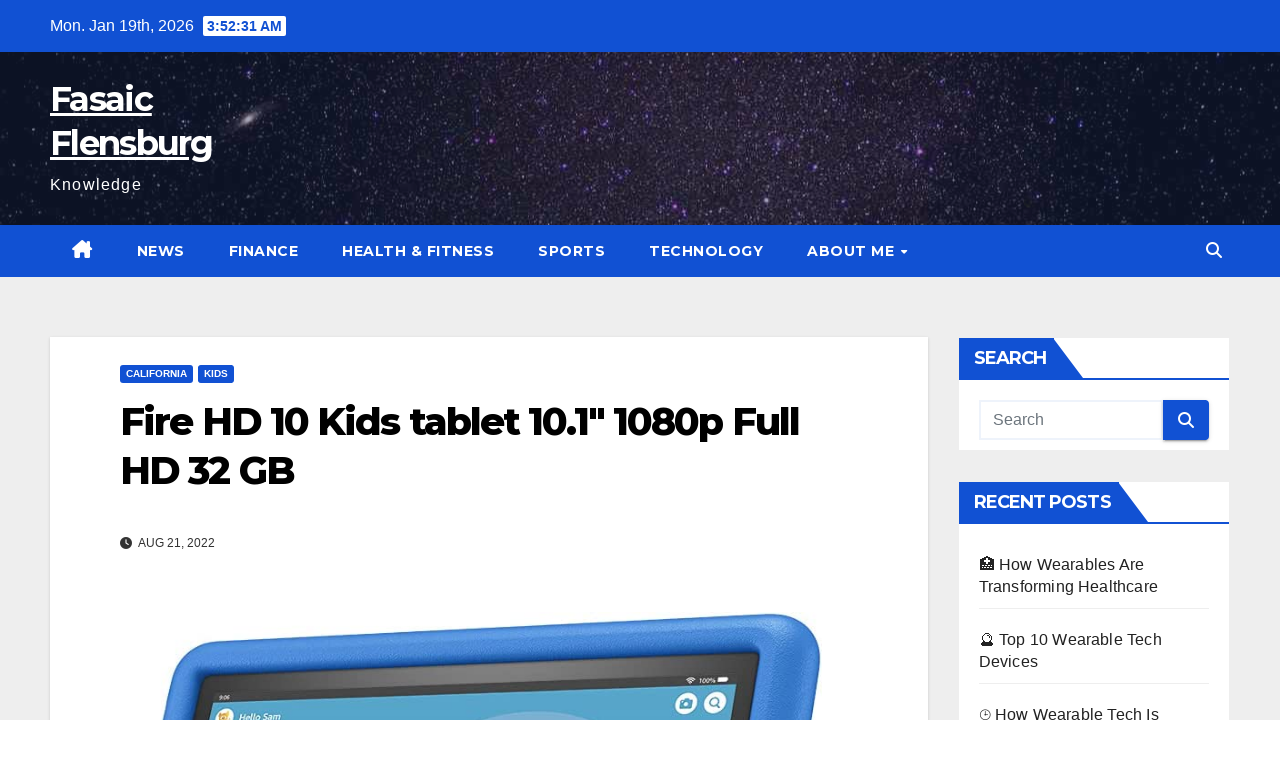

--- FILE ---
content_type: text/html; charset=UTF-8
request_url: https://fasaicflensburg.com/fire-hd-10-kids-tablet-10-1-1080p-full-hd-32-gb/
body_size: 18729
content:
<!DOCTYPE html>
<html lang="en-US">
<head>
<meta charset="UTF-8">
<meta name="viewport" content="width=device-width, initial-scale=1">
<link rel="profile" href="https://gmpg.org/xfn/11">
    <style>
        #wpadminbar #wp-admin-bar-vtrts_free_top_button .ab-icon:before {
            content: "\f185";
            color: #1DAE22;
            top: 3px;
        }
    </style>
    <style>
#wpadminbar #wp-admin-bar-wsm_free_top_button .ab-icon:before {
	content: "\f239";
	color: #FF9800;
	top: 3px;
}
</style><meta name='robots' content='index, follow, max-image-preview:large, max-snippet:-1, max-video-preview:-1' />
	<style>img:is([sizes="auto" i], [sizes^="auto," i]) { contain-intrinsic-size: 3000px 1500px }</style>
	
	<!-- This site is optimized with the Yoast SEO plugin v23.9 - https://yoast.com/wordpress/plugins/seo/ -->
	<title>Fire HD 10 Kids tablet 10.1&quot; 1080p Full HD 32 GB - Fasaic Flensburg</title>
	<meta name="description" content="Fire HD 10 Kids tablet 10.1&quot; 1080p Full HD 32 GB" />
	<link rel="canonical" href="https://fasaicflensburg.com/fire-hd-10-kids-tablet-10-1-1080p-full-hd-32-gb/" />
	<meta property="og:locale" content="en_US" />
	<meta property="og:type" content="article" />
	<meta property="og:title" content="Fire HD 10 Kids tablet 10.1&quot; 1080p Full HD 32 GB - Fasaic Flensburg" />
	<meta property="og:description" content="Fire HD 10 Kids tablet 10.1&quot; 1080p Full HD 32 GB" />
	<meta property="og:url" content="https://fasaicflensburg.com/fire-hd-10-kids-tablet-10-1-1080p-full-hd-32-gb/" />
	<meta property="og:site_name" content="Fasaic Flensburg" />
	<meta property="article:published_time" content="2022-08-21T06:49:31+00:00" />
	<meta property="og:image" content="https://fasaicflensburg.com/wp-content/uploads/2022/08/image_2022-08-20_234901120.png" />
	<meta property="og:image:width" content="779" />
	<meta property="og:image:height" content="572" />
	<meta property="og:image:type" content="image/png" />
	<meta name="author" content="admin" />
	<meta name="twitter:card" content="summary_large_image" />
	<meta name="twitter:label1" content="Written by" />
	<meta name="twitter:data1" content="admin" />
	<meta name="twitter:label2" content="Est. reading time" />
	<meta name="twitter:data2" content="1 minute" />
	<script type="application/ld+json" class="yoast-schema-graph">{"@context":"https://schema.org","@graph":[{"@type":"WebPage","@id":"https://fasaicflensburg.com/fire-hd-10-kids-tablet-10-1-1080p-full-hd-32-gb/","url":"https://fasaicflensburg.com/fire-hd-10-kids-tablet-10-1-1080p-full-hd-32-gb/","name":"Fire HD 10 Kids tablet 10.1\" 1080p Full HD 32 GB - Fasaic Flensburg","isPartOf":{"@id":"https://fasaicflensburg.com/#website"},"primaryImageOfPage":{"@id":"https://fasaicflensburg.com/fire-hd-10-kids-tablet-10-1-1080p-full-hd-32-gb/#primaryimage"},"image":{"@id":"https://fasaicflensburg.com/fire-hd-10-kids-tablet-10-1-1080p-full-hd-32-gb/#primaryimage"},"thumbnailUrl":"https://fasaicflensburg.com/wp-content/uploads/2022/08/image_2022-08-20_234901120.png","datePublished":"2022-08-21T06:49:31+00:00","dateModified":"2022-08-21T06:49:31+00:00","author":{"@id":"https://fasaicflensburg.com/#/schema/person/330805285857ea4320a1be5a3a7ed216"},"description":"Fire HD 10 Kids tablet 10.1\" 1080p Full HD 32 GB","breadcrumb":{"@id":"https://fasaicflensburg.com/fire-hd-10-kids-tablet-10-1-1080p-full-hd-32-gb/#breadcrumb"},"inLanguage":"en-US","potentialAction":[{"@type":"ReadAction","target":["https://fasaicflensburg.com/fire-hd-10-kids-tablet-10-1-1080p-full-hd-32-gb/"]}]},{"@type":"ImageObject","inLanguage":"en-US","@id":"https://fasaicflensburg.com/fire-hd-10-kids-tablet-10-1-1080p-full-hd-32-gb/#primaryimage","url":"https://fasaicflensburg.com/wp-content/uploads/2022/08/image_2022-08-20_234901120.png","contentUrl":"https://fasaicflensburg.com/wp-content/uploads/2022/08/image_2022-08-20_234901120.png","width":779,"height":572},{"@type":"BreadcrumbList","@id":"https://fasaicflensburg.com/fire-hd-10-kids-tablet-10-1-1080p-full-hd-32-gb/#breadcrumb","itemListElement":[{"@type":"ListItem","position":1,"name":"Home","item":"https://fasaicflensburg.com/"},{"@type":"ListItem","position":2,"name":"Fire HD 10 Kids tablet 10.1&#8243; 1080p Full HD 32 GB"}]},{"@type":"WebSite","@id":"https://fasaicflensburg.com/#website","url":"https://fasaicflensburg.com/","name":"Fasaic Flensburg","description":"Knowledge","potentialAction":[{"@type":"SearchAction","target":{"@type":"EntryPoint","urlTemplate":"https://fasaicflensburg.com/?s={search_term_string}"},"query-input":{"@type":"PropertyValueSpecification","valueRequired":true,"valueName":"search_term_string"}}],"inLanguage":"en-US"},{"@type":"Person","@id":"https://fasaicflensburg.com/#/schema/person/330805285857ea4320a1be5a3a7ed216","name":"admin","image":{"@type":"ImageObject","inLanguage":"en-US","@id":"https://fasaicflensburg.com/#/schema/person/image/","url":"https://secure.gravatar.com/avatar/576e27d8ee6edbfa2daa454bde935b03?s=96&d=mm&r=g","contentUrl":"https://secure.gravatar.com/avatar/576e27d8ee6edbfa2daa454bde935b03?s=96&d=mm&r=g","caption":"admin"},"sameAs":["http://fasaicflensburg.com"],"url":"https://fasaicflensburg.com/author/admin/"}]}</script>
	<!-- / Yoast SEO plugin. -->


<link rel='dns-prefetch' href='//fonts.googleapis.com' />
<link rel="alternate" type="application/rss+xml" title="Fasaic Flensburg &raquo; Feed" href="https://fasaicflensburg.com/feed/" />
<link rel="alternate" type="application/rss+xml" title="Fasaic Flensburg &raquo; Comments Feed" href="https://fasaicflensburg.com/comments/feed/" />
<link rel="alternate" type="application/rss+xml" title="Fasaic Flensburg &raquo; Fire HD 10 Kids tablet 10.1&#8243; 1080p Full HD 32 GB Comments Feed" href="https://fasaicflensburg.com/fire-hd-10-kids-tablet-10-1-1080p-full-hd-32-gb/feed/" />
<script>
window._wpemojiSettings = {"baseUrl":"https:\/\/s.w.org\/images\/core\/emoji\/15.0.3\/72x72\/","ext":".png","svgUrl":"https:\/\/s.w.org\/images\/core\/emoji\/15.0.3\/svg\/","svgExt":".svg","source":{"concatemoji":"https:\/\/fasaicflensburg.com\/wp-includes\/js\/wp-emoji-release.min.js?ver=6.7.1"}};
/*! This file is auto-generated */
!function(i,n){var o,s,e;function c(e){try{var t={supportTests:e,timestamp:(new Date).valueOf()};sessionStorage.setItem(o,JSON.stringify(t))}catch(e){}}function p(e,t,n){e.clearRect(0,0,e.canvas.width,e.canvas.height),e.fillText(t,0,0);var t=new Uint32Array(e.getImageData(0,0,e.canvas.width,e.canvas.height).data),r=(e.clearRect(0,0,e.canvas.width,e.canvas.height),e.fillText(n,0,0),new Uint32Array(e.getImageData(0,0,e.canvas.width,e.canvas.height).data));return t.every(function(e,t){return e===r[t]})}function u(e,t,n){switch(t){case"flag":return n(e,"\ud83c\udff3\ufe0f\u200d\u26a7\ufe0f","\ud83c\udff3\ufe0f\u200b\u26a7\ufe0f")?!1:!n(e,"\ud83c\uddfa\ud83c\uddf3","\ud83c\uddfa\u200b\ud83c\uddf3")&&!n(e,"\ud83c\udff4\udb40\udc67\udb40\udc62\udb40\udc65\udb40\udc6e\udb40\udc67\udb40\udc7f","\ud83c\udff4\u200b\udb40\udc67\u200b\udb40\udc62\u200b\udb40\udc65\u200b\udb40\udc6e\u200b\udb40\udc67\u200b\udb40\udc7f");case"emoji":return!n(e,"\ud83d\udc26\u200d\u2b1b","\ud83d\udc26\u200b\u2b1b")}return!1}function f(e,t,n){var r="undefined"!=typeof WorkerGlobalScope&&self instanceof WorkerGlobalScope?new OffscreenCanvas(300,150):i.createElement("canvas"),a=r.getContext("2d",{willReadFrequently:!0}),o=(a.textBaseline="top",a.font="600 32px Arial",{});return e.forEach(function(e){o[e]=t(a,e,n)}),o}function t(e){var t=i.createElement("script");t.src=e,t.defer=!0,i.head.appendChild(t)}"undefined"!=typeof Promise&&(o="wpEmojiSettingsSupports",s=["flag","emoji"],n.supports={everything:!0,everythingExceptFlag:!0},e=new Promise(function(e){i.addEventListener("DOMContentLoaded",e,{once:!0})}),new Promise(function(t){var n=function(){try{var e=JSON.parse(sessionStorage.getItem(o));if("object"==typeof e&&"number"==typeof e.timestamp&&(new Date).valueOf()<e.timestamp+604800&&"object"==typeof e.supportTests)return e.supportTests}catch(e){}return null}();if(!n){if("undefined"!=typeof Worker&&"undefined"!=typeof OffscreenCanvas&&"undefined"!=typeof URL&&URL.createObjectURL&&"undefined"!=typeof Blob)try{var e="postMessage("+f.toString()+"("+[JSON.stringify(s),u.toString(),p.toString()].join(",")+"));",r=new Blob([e],{type:"text/javascript"}),a=new Worker(URL.createObjectURL(r),{name:"wpTestEmojiSupports"});return void(a.onmessage=function(e){c(n=e.data),a.terminate(),t(n)})}catch(e){}c(n=f(s,u,p))}t(n)}).then(function(e){for(var t in e)n.supports[t]=e[t],n.supports.everything=n.supports.everything&&n.supports[t],"flag"!==t&&(n.supports.everythingExceptFlag=n.supports.everythingExceptFlag&&n.supports[t]);n.supports.everythingExceptFlag=n.supports.everythingExceptFlag&&!n.supports.flag,n.DOMReady=!1,n.readyCallback=function(){n.DOMReady=!0}}).then(function(){return e}).then(function(){var e;n.supports.everything||(n.readyCallback(),(e=n.source||{}).concatemoji?t(e.concatemoji):e.wpemoji&&e.twemoji&&(t(e.twemoji),t(e.wpemoji)))}))}((window,document),window._wpemojiSettings);
</script>

<style id='wp-emoji-styles-inline-css'>

	img.wp-smiley, img.emoji {
		display: inline !important;
		border: none !important;
		box-shadow: none !important;
		height: 1em !important;
		width: 1em !important;
		margin: 0 0.07em !important;
		vertical-align: -0.1em !important;
		background: none !important;
		padding: 0 !important;
	}
</style>
<link rel='stylesheet' id='wp-block-library-css' href='https://fasaicflensburg.com/wp-includes/css/dist/block-library/style.min.css?ver=6.7.1' media='all' />
<style id='wp-block-library-theme-inline-css'>
.wp-block-audio :where(figcaption){color:#555;font-size:13px;text-align:center}.is-dark-theme .wp-block-audio :where(figcaption){color:#ffffffa6}.wp-block-audio{margin:0 0 1em}.wp-block-code{border:1px solid #ccc;border-radius:4px;font-family:Menlo,Consolas,monaco,monospace;padding:.8em 1em}.wp-block-embed :where(figcaption){color:#555;font-size:13px;text-align:center}.is-dark-theme .wp-block-embed :where(figcaption){color:#ffffffa6}.wp-block-embed{margin:0 0 1em}.blocks-gallery-caption{color:#555;font-size:13px;text-align:center}.is-dark-theme .blocks-gallery-caption{color:#ffffffa6}:root :where(.wp-block-image figcaption){color:#555;font-size:13px;text-align:center}.is-dark-theme :root :where(.wp-block-image figcaption){color:#ffffffa6}.wp-block-image{margin:0 0 1em}.wp-block-pullquote{border-bottom:4px solid;border-top:4px solid;color:currentColor;margin-bottom:1.75em}.wp-block-pullquote cite,.wp-block-pullquote footer,.wp-block-pullquote__citation{color:currentColor;font-size:.8125em;font-style:normal;text-transform:uppercase}.wp-block-quote{border-left:.25em solid;margin:0 0 1.75em;padding-left:1em}.wp-block-quote cite,.wp-block-quote footer{color:currentColor;font-size:.8125em;font-style:normal;position:relative}.wp-block-quote:where(.has-text-align-right){border-left:none;border-right:.25em solid;padding-left:0;padding-right:1em}.wp-block-quote:where(.has-text-align-center){border:none;padding-left:0}.wp-block-quote.is-large,.wp-block-quote.is-style-large,.wp-block-quote:where(.is-style-plain){border:none}.wp-block-search .wp-block-search__label{font-weight:700}.wp-block-search__button{border:1px solid #ccc;padding:.375em .625em}:where(.wp-block-group.has-background){padding:1.25em 2.375em}.wp-block-separator.has-css-opacity{opacity:.4}.wp-block-separator{border:none;border-bottom:2px solid;margin-left:auto;margin-right:auto}.wp-block-separator.has-alpha-channel-opacity{opacity:1}.wp-block-separator:not(.is-style-wide):not(.is-style-dots){width:100px}.wp-block-separator.has-background:not(.is-style-dots){border-bottom:none;height:1px}.wp-block-separator.has-background:not(.is-style-wide):not(.is-style-dots){height:2px}.wp-block-table{margin:0 0 1em}.wp-block-table td,.wp-block-table th{word-break:normal}.wp-block-table :where(figcaption){color:#555;font-size:13px;text-align:center}.is-dark-theme .wp-block-table :where(figcaption){color:#ffffffa6}.wp-block-video :where(figcaption){color:#555;font-size:13px;text-align:center}.is-dark-theme .wp-block-video :where(figcaption){color:#ffffffa6}.wp-block-video{margin:0 0 1em}:root :where(.wp-block-template-part.has-background){margin-bottom:0;margin-top:0;padding:1.25em 2.375em}
</style>
<style id='classic-theme-styles-inline-css'>
/*! This file is auto-generated */
.wp-block-button__link{color:#fff;background-color:#32373c;border-radius:9999px;box-shadow:none;text-decoration:none;padding:calc(.667em + 2px) calc(1.333em + 2px);font-size:1.125em}.wp-block-file__button{background:#32373c;color:#fff;text-decoration:none}
</style>
<style id='global-styles-inline-css'>
:root{--wp--preset--aspect-ratio--square: 1;--wp--preset--aspect-ratio--4-3: 4/3;--wp--preset--aspect-ratio--3-4: 3/4;--wp--preset--aspect-ratio--3-2: 3/2;--wp--preset--aspect-ratio--2-3: 2/3;--wp--preset--aspect-ratio--16-9: 16/9;--wp--preset--aspect-ratio--9-16: 9/16;--wp--preset--color--black: #000000;--wp--preset--color--cyan-bluish-gray: #abb8c3;--wp--preset--color--white: #ffffff;--wp--preset--color--pale-pink: #f78da7;--wp--preset--color--vivid-red: #cf2e2e;--wp--preset--color--luminous-vivid-orange: #ff6900;--wp--preset--color--luminous-vivid-amber: #fcb900;--wp--preset--color--light-green-cyan: #7bdcb5;--wp--preset--color--vivid-green-cyan: #00d084;--wp--preset--color--pale-cyan-blue: #8ed1fc;--wp--preset--color--vivid-cyan-blue: #0693e3;--wp--preset--color--vivid-purple: #9b51e0;--wp--preset--gradient--vivid-cyan-blue-to-vivid-purple: linear-gradient(135deg,rgba(6,147,227,1) 0%,rgb(155,81,224) 100%);--wp--preset--gradient--light-green-cyan-to-vivid-green-cyan: linear-gradient(135deg,rgb(122,220,180) 0%,rgb(0,208,130) 100%);--wp--preset--gradient--luminous-vivid-amber-to-luminous-vivid-orange: linear-gradient(135deg,rgba(252,185,0,1) 0%,rgba(255,105,0,1) 100%);--wp--preset--gradient--luminous-vivid-orange-to-vivid-red: linear-gradient(135deg,rgba(255,105,0,1) 0%,rgb(207,46,46) 100%);--wp--preset--gradient--very-light-gray-to-cyan-bluish-gray: linear-gradient(135deg,rgb(238,238,238) 0%,rgb(169,184,195) 100%);--wp--preset--gradient--cool-to-warm-spectrum: linear-gradient(135deg,rgb(74,234,220) 0%,rgb(151,120,209) 20%,rgb(207,42,186) 40%,rgb(238,44,130) 60%,rgb(251,105,98) 80%,rgb(254,248,76) 100%);--wp--preset--gradient--blush-light-purple: linear-gradient(135deg,rgb(255,206,236) 0%,rgb(152,150,240) 100%);--wp--preset--gradient--blush-bordeaux: linear-gradient(135deg,rgb(254,205,165) 0%,rgb(254,45,45) 50%,rgb(107,0,62) 100%);--wp--preset--gradient--luminous-dusk: linear-gradient(135deg,rgb(255,203,112) 0%,rgb(199,81,192) 50%,rgb(65,88,208) 100%);--wp--preset--gradient--pale-ocean: linear-gradient(135deg,rgb(255,245,203) 0%,rgb(182,227,212) 50%,rgb(51,167,181) 100%);--wp--preset--gradient--electric-grass: linear-gradient(135deg,rgb(202,248,128) 0%,rgb(113,206,126) 100%);--wp--preset--gradient--midnight: linear-gradient(135deg,rgb(2,3,129) 0%,rgb(40,116,252) 100%);--wp--preset--font-size--small: 13px;--wp--preset--font-size--medium: 20px;--wp--preset--font-size--large: 36px;--wp--preset--font-size--x-large: 42px;--wp--preset--spacing--20: 0.44rem;--wp--preset--spacing--30: 0.67rem;--wp--preset--spacing--40: 1rem;--wp--preset--spacing--50: 1.5rem;--wp--preset--spacing--60: 2.25rem;--wp--preset--spacing--70: 3.38rem;--wp--preset--spacing--80: 5.06rem;--wp--preset--shadow--natural: 6px 6px 9px rgba(0, 0, 0, 0.2);--wp--preset--shadow--deep: 12px 12px 50px rgba(0, 0, 0, 0.4);--wp--preset--shadow--sharp: 6px 6px 0px rgba(0, 0, 0, 0.2);--wp--preset--shadow--outlined: 6px 6px 0px -3px rgba(255, 255, 255, 1), 6px 6px rgba(0, 0, 0, 1);--wp--preset--shadow--crisp: 6px 6px 0px rgba(0, 0, 0, 1);}:where(.is-layout-flex){gap: 0.5em;}:where(.is-layout-grid){gap: 0.5em;}body .is-layout-flex{display: flex;}.is-layout-flex{flex-wrap: wrap;align-items: center;}.is-layout-flex > :is(*, div){margin: 0;}body .is-layout-grid{display: grid;}.is-layout-grid > :is(*, div){margin: 0;}:where(.wp-block-columns.is-layout-flex){gap: 2em;}:where(.wp-block-columns.is-layout-grid){gap: 2em;}:where(.wp-block-post-template.is-layout-flex){gap: 1.25em;}:where(.wp-block-post-template.is-layout-grid){gap: 1.25em;}.has-black-color{color: var(--wp--preset--color--black) !important;}.has-cyan-bluish-gray-color{color: var(--wp--preset--color--cyan-bluish-gray) !important;}.has-white-color{color: var(--wp--preset--color--white) !important;}.has-pale-pink-color{color: var(--wp--preset--color--pale-pink) !important;}.has-vivid-red-color{color: var(--wp--preset--color--vivid-red) !important;}.has-luminous-vivid-orange-color{color: var(--wp--preset--color--luminous-vivid-orange) !important;}.has-luminous-vivid-amber-color{color: var(--wp--preset--color--luminous-vivid-amber) !important;}.has-light-green-cyan-color{color: var(--wp--preset--color--light-green-cyan) !important;}.has-vivid-green-cyan-color{color: var(--wp--preset--color--vivid-green-cyan) !important;}.has-pale-cyan-blue-color{color: var(--wp--preset--color--pale-cyan-blue) !important;}.has-vivid-cyan-blue-color{color: var(--wp--preset--color--vivid-cyan-blue) !important;}.has-vivid-purple-color{color: var(--wp--preset--color--vivid-purple) !important;}.has-black-background-color{background-color: var(--wp--preset--color--black) !important;}.has-cyan-bluish-gray-background-color{background-color: var(--wp--preset--color--cyan-bluish-gray) !important;}.has-white-background-color{background-color: var(--wp--preset--color--white) !important;}.has-pale-pink-background-color{background-color: var(--wp--preset--color--pale-pink) !important;}.has-vivid-red-background-color{background-color: var(--wp--preset--color--vivid-red) !important;}.has-luminous-vivid-orange-background-color{background-color: var(--wp--preset--color--luminous-vivid-orange) !important;}.has-luminous-vivid-amber-background-color{background-color: var(--wp--preset--color--luminous-vivid-amber) !important;}.has-light-green-cyan-background-color{background-color: var(--wp--preset--color--light-green-cyan) !important;}.has-vivid-green-cyan-background-color{background-color: var(--wp--preset--color--vivid-green-cyan) !important;}.has-pale-cyan-blue-background-color{background-color: var(--wp--preset--color--pale-cyan-blue) !important;}.has-vivid-cyan-blue-background-color{background-color: var(--wp--preset--color--vivid-cyan-blue) !important;}.has-vivid-purple-background-color{background-color: var(--wp--preset--color--vivid-purple) !important;}.has-black-border-color{border-color: var(--wp--preset--color--black) !important;}.has-cyan-bluish-gray-border-color{border-color: var(--wp--preset--color--cyan-bluish-gray) !important;}.has-white-border-color{border-color: var(--wp--preset--color--white) !important;}.has-pale-pink-border-color{border-color: var(--wp--preset--color--pale-pink) !important;}.has-vivid-red-border-color{border-color: var(--wp--preset--color--vivid-red) !important;}.has-luminous-vivid-orange-border-color{border-color: var(--wp--preset--color--luminous-vivid-orange) !important;}.has-luminous-vivid-amber-border-color{border-color: var(--wp--preset--color--luminous-vivid-amber) !important;}.has-light-green-cyan-border-color{border-color: var(--wp--preset--color--light-green-cyan) !important;}.has-vivid-green-cyan-border-color{border-color: var(--wp--preset--color--vivid-green-cyan) !important;}.has-pale-cyan-blue-border-color{border-color: var(--wp--preset--color--pale-cyan-blue) !important;}.has-vivid-cyan-blue-border-color{border-color: var(--wp--preset--color--vivid-cyan-blue) !important;}.has-vivid-purple-border-color{border-color: var(--wp--preset--color--vivid-purple) !important;}.has-vivid-cyan-blue-to-vivid-purple-gradient-background{background: var(--wp--preset--gradient--vivid-cyan-blue-to-vivid-purple) !important;}.has-light-green-cyan-to-vivid-green-cyan-gradient-background{background: var(--wp--preset--gradient--light-green-cyan-to-vivid-green-cyan) !important;}.has-luminous-vivid-amber-to-luminous-vivid-orange-gradient-background{background: var(--wp--preset--gradient--luminous-vivid-amber-to-luminous-vivid-orange) !important;}.has-luminous-vivid-orange-to-vivid-red-gradient-background{background: var(--wp--preset--gradient--luminous-vivid-orange-to-vivid-red) !important;}.has-very-light-gray-to-cyan-bluish-gray-gradient-background{background: var(--wp--preset--gradient--very-light-gray-to-cyan-bluish-gray) !important;}.has-cool-to-warm-spectrum-gradient-background{background: var(--wp--preset--gradient--cool-to-warm-spectrum) !important;}.has-blush-light-purple-gradient-background{background: var(--wp--preset--gradient--blush-light-purple) !important;}.has-blush-bordeaux-gradient-background{background: var(--wp--preset--gradient--blush-bordeaux) !important;}.has-luminous-dusk-gradient-background{background: var(--wp--preset--gradient--luminous-dusk) !important;}.has-pale-ocean-gradient-background{background: var(--wp--preset--gradient--pale-ocean) !important;}.has-electric-grass-gradient-background{background: var(--wp--preset--gradient--electric-grass) !important;}.has-midnight-gradient-background{background: var(--wp--preset--gradient--midnight) !important;}.has-small-font-size{font-size: var(--wp--preset--font-size--small) !important;}.has-medium-font-size{font-size: var(--wp--preset--font-size--medium) !important;}.has-large-font-size{font-size: var(--wp--preset--font-size--large) !important;}.has-x-large-font-size{font-size: var(--wp--preset--font-size--x-large) !important;}
:where(.wp-block-post-template.is-layout-flex){gap: 1.25em;}:where(.wp-block-post-template.is-layout-grid){gap: 1.25em;}
:where(.wp-block-columns.is-layout-flex){gap: 2em;}:where(.wp-block-columns.is-layout-grid){gap: 2em;}
:root :where(.wp-block-pullquote){font-size: 1.5em;line-height: 1.6;}
</style>
<link rel='stylesheet' id='wsm-style-css' href='https://fasaicflensburg.com/wp-content/plugins/wp-stats-manager/css/style.css?ver=1.2' media='all' />
<link rel='stylesheet' id='newsup-fonts-css' href='//fonts.googleapis.com/css?family=Montserrat%3A400%2C500%2C700%2C800%7CWork%2BSans%3A300%2C400%2C500%2C600%2C700%2C800%2C900%26display%3Dswap&#038;subset=latin%2Clatin-ext' media='all' />
<link rel='stylesheet' id='bootstrap-css' href='https://fasaicflensburg.com/wp-content/themes/newsup/css/bootstrap.css?ver=6.7.1' media='all' />
<link rel='stylesheet' id='newsup-style-css' href='https://fasaicflensburg.com/wp-content/themes/news-click/style.css?ver=6.7.1' media='all' />
<link rel='stylesheet' id='font-awesome-5-all-css' href='https://fasaicflensburg.com/wp-content/themes/newsup/css/font-awesome/css/all.min.css?ver=6.7.1' media='all' />
<link rel='stylesheet' id='font-awesome-4-shim-css' href='https://fasaicflensburg.com/wp-content/themes/newsup/css/font-awesome/css/v4-shims.min.css?ver=6.7.1' media='all' />
<link rel='stylesheet' id='owl-carousel-css' href='https://fasaicflensburg.com/wp-content/themes/newsup/css/owl.carousel.css?ver=6.7.1' media='all' />
<link rel='stylesheet' id='smartmenus-css' href='https://fasaicflensburg.com/wp-content/themes/newsup/css/jquery.smartmenus.bootstrap.css?ver=6.7.1' media='all' />
<link rel='stylesheet' id='newsup-custom-css-css' href='https://fasaicflensburg.com/wp-content/themes/newsup/inc/ansar/customize/css/customizer.css?ver=1.0' media='all' />
<link rel='stylesheet' id='newsup-style-parent-css' href='https://fasaicflensburg.com/wp-content/themes/newsup/style.css?ver=6.7.1' media='all' />
<link rel='stylesheet' id='newsclick-style-css' href='https://fasaicflensburg.com/wp-content/themes/news-click/style.css?ver=1.0' media='all' />
<link rel='stylesheet' id='newsclick-default-css-css' href='https://fasaicflensburg.com/wp-content/themes/news-click/css/colors/default.css?ver=6.7.1' media='all' />
<script id="ahc_front_js-js-extra">
var ahc_ajax_front = {"ajax_url":"https:\/\/fasaicflensburg.com\/wp-admin\/admin-ajax.php","page_id":"474","page_title":"Fire HD 10 Kids tablet 10.1\u2033 1080p Full HD 32 GB","post_type":"post"};
</script>
<script src="https://fasaicflensburg.com/wp-content/plugins/visitors-traffic-real-time-statistics/js/front.js?ver=6.7.1" id="ahc_front_js-js"></script>
<script src="https://fasaicflensburg.com/wp-includes/js/jquery/jquery.min.js?ver=3.7.1" id="jquery-core-js"></script>
<script src="https://fasaicflensburg.com/wp-includes/js/jquery/jquery-migrate.min.js?ver=3.4.1" id="jquery-migrate-js"></script>
<script src="https://fasaicflensburg.com/wp-content/themes/newsup/js/navigation.js?ver=6.7.1" id="newsup-navigation-js"></script>
<script src="https://fasaicflensburg.com/wp-content/themes/newsup/js/bootstrap.js?ver=6.7.1" id="bootstrap-js"></script>
<script src="https://fasaicflensburg.com/wp-content/themes/newsup/js/owl.carousel.min.js?ver=6.7.1" id="owl-carousel-min-js"></script>
<script src="https://fasaicflensburg.com/wp-content/themes/newsup/js/jquery.smartmenus.js?ver=6.7.1" id="smartmenus-js-js"></script>
<script src="https://fasaicflensburg.com/wp-content/themes/newsup/js/jquery.smartmenus.bootstrap.js?ver=6.7.1" id="bootstrap-smartmenus-js-js"></script>
<script src="https://fasaicflensburg.com/wp-content/themes/newsup/js/jquery.marquee.js?ver=6.7.1" id="newsup-marquee-js-js"></script>
<script src="https://fasaicflensburg.com/wp-content/themes/newsup/js/main.js?ver=6.7.1" id="newsup-main-js-js"></script>
<link rel="https://api.w.org/" href="https://fasaicflensburg.com/wp-json/" /><link rel="alternate" title="JSON" type="application/json" href="https://fasaicflensburg.com/wp-json/wp/v2/posts/474" /><link rel="EditURI" type="application/rsd+xml" title="RSD" href="https://fasaicflensburg.com/xmlrpc.php?rsd" />
<meta name="generator" content="WordPress 6.7.1" />
<link rel='shortlink' href='https://fasaicflensburg.com/?p=474' />
<link rel="alternate" title="oEmbed (JSON)" type="application/json+oembed" href="https://fasaicflensburg.com/wp-json/oembed/1.0/embed?url=https%3A%2F%2Ffasaicflensburg.com%2Ffire-hd-10-kids-tablet-10-1-1080p-full-hd-32-gb%2F" />
<link rel="alternate" title="oEmbed (XML)" type="text/xml+oembed" href="https://fasaicflensburg.com/wp-json/oembed/1.0/embed?url=https%3A%2F%2Ffasaicflensburg.com%2Ffire-hd-10-kids-tablet-10-1-1080p-full-hd-32-gb%2F&#038;format=xml" />
	   
    <!-- Wordpress Stats Manager -->
    <script type="text/javascript">
          var _wsm = _wsm || [];
           _wsm.push(['trackPageView']);
           _wsm.push(['enableLinkTracking']);
           _wsm.push(['enableHeartBeatTimer']);
          (function() {
            var u="https://fasaicflensburg.com/wp-content/plugins/wp-stats-manager/";
            _wsm.push(['setUrlReferrer', ""]);
            _wsm.push(['setTrackerUrl',"https://fasaicflensburg.com/?wmcAction=wmcTrack"]);
            _wsm.push(['setSiteId', "1"]);
            _wsm.push(['setPageId', "474"]);
            _wsm.push(['setWpUserId', "0"]);           
            var d=document, g=d.createElement('script'), s=d.getElementsByTagName('script')[0];
            g.type='text/javascript'; g.async=true; g.defer=true; g.src=u+'js/wsm_new.js'; s.parentNode.insertBefore(g,s);
          })();
    </script>
    <!-- End Wordpress Stats Manager Code -->
      <link rel="pingback" href="https://fasaicflensburg.com/xmlrpc.php"> 
<style type="text/css" id="custom-background-css">
    .wrapper { background-color: #eee; }
</style>
    <style type="text/css">
            body .site-title a,
        body .site-description {
            color: ##143745;
        }

        .site-branding-text .site-title a {
                font-size: px;
            }

            @media only screen and (max-width: 640px) {
                .site-branding-text .site-title a {
                    font-size: 40px;

                }
            }

            @media only screen and (max-width: 375px) {
                .site-branding-text .site-title a {
                    font-size: 32px;

                }
            }

        </style>
    </head>
<body class="post-template-default single single-post postid-474 single-format-standard wp-embed-responsive ta-hide-date-author-in-list" >
<div id="page" class="site">
<a class="skip-link screen-reader-text" href="#content">
Skip to content</a>
    <div class="wrapper" id="custom-background-css">
        <header class="mg-headwidget">
            <!--==================== TOP BAR ====================-->

            <div class="mg-head-detail hidden-xs">
    <div class="container-fluid">
        <div class="row">
                        <div class="col-md-6 col-xs-12">
                <ul class="info-left">
                                <li>Mon. Jan 19th, 2026                 <span  id="time" class="time"></span>
                        </li>
                        </ul>

                           </div>


                        <div class="col-md-6 col-xs-12">
                <ul class="mg-social info-right">
                    
                                                                                                                                      
                                      </ul>
            </div>
                    </div>
    </div>
</div>
            <div class="clearfix"></div>
                        <div class="mg-nav-widget-area-back" style='background-image: url("https://fasaicflensburg.com/wp-content/themes/news-click/images/head-back.jpg" );'>
                        <div class="overlay">
              <div class="inner"  style="background-color:rgba(32,47,91,0.4);" > 
                <div class="container-fluid">
                    <div class="mg-nav-widget-area">
                        <div class="row align-items-center">
                                                      <div class="col-md-3 col-sm-4 text-center-xs">
                                                              <div class="navbar-header">
                                                                <div class="site-branding-text">
                                                                <p class="site-title"> <a href="https://fasaicflensburg.com/" rel="home">Fasaic Flensburg</a></p>
                                                                <p class="site-description">Knowledge</p>
                                </div>
                                                              </div>
                            </div>
                                                   <div class="col-md-9">                 <div class="header-ads">
                    <a class="pull-right"  href=""
                        target="_blank"  >
                                            </a>
                </div>
            </div>
            <!-- Trending line END -->
            
                        </div>
                    </div>
                </div>
              </div>
              </div>
          </div>
    <div class="mg-menu-full">
      <nav class="navbar navbar-expand-lg navbar-wp">
        <div class="container-fluid flex-row">
          
                <!-- Right nav -->
                    <div class="m-header pl-3 ml-auto my-2 my-lg-0 position-relative align-items-center">
                                                <a class="mobilehomebtn" href="https://fasaicflensburg.com"><span class="fas fa-home"></span></a>
                        
                        <div class="dropdown ml-auto show mg-search-box pr-3">
                            <a class="dropdown-toggle msearch ml-auto" href="#" role="button" id="dropdownMenuLink" data-toggle="dropdown" aria-haspopup="true" aria-expanded="false">
                               <i class="fas fa-search"></i>
                            </a>

                            <div class="dropdown-menu searchinner" aria-labelledby="dropdownMenuLink">
                        <form role="search" method="get" id="searchform" action="https://fasaicflensburg.com/">
  <div class="input-group">
    <input type="search" class="form-control" placeholder="Search" value="" name="s" />
    <span class="input-group-btn btn-default">
    <button type="submit" class="btn"> <i class="fas fa-search"></i> </button>
    </span> </div>
</form>                      </div>
                        </div>
                        <!-- navbar-toggle -->
                        <button class="navbar-toggler" type="button" data-toggle="collapse" data-target="#navbar-wp" aria-controls="navbarSupportedContent" aria-expanded="false" aria-label="Toggle navigation">
                          <i class="fas fa-bars"></i>
                        </button>
                        <!-- /navbar-toggle -->
                    </div>
                    <!-- /Right nav --> 
          
                  <div class="collapse navbar-collapse" id="navbar-wp">
                    <div class="d-md-block">
                  <ul id="menu-main" class="nav navbar-nav mr-auto"><li class="active home"><a class="homebtn" href="https://fasaicflensburg.com"><span class='fa-solid fa-house-chimney'></span></a></li><li id="menu-item-536" class="menu-item menu-item-type-taxonomy menu-item-object-category menu-item-536"><a class="nav-link" title="News" href="https://fasaicflensburg.com/category/news/">News</a></li>
<li id="menu-item-538" class="menu-item menu-item-type-taxonomy menu-item-object-category menu-item-538"><a class="nav-link" title="Finance" href="https://fasaicflensburg.com/category/finance/">Finance</a></li>
<li id="menu-item-539" class="menu-item menu-item-type-taxonomy menu-item-object-category menu-item-539"><a class="nav-link" title="Health &amp; Fitness" href="https://fasaicflensburg.com/category/health-fitness/">Health &amp; Fitness</a></li>
<li id="menu-item-650" class="menu-item menu-item-type-taxonomy menu-item-object-category menu-item-650"><a class="nav-link" title="Sports" href="https://fasaicflensburg.com/category/sports/">Sports</a></li>
<li id="menu-item-647" class="menu-item menu-item-type-taxonomy menu-item-object-category menu-item-647"><a class="nav-link" title="Technology" href="https://fasaicflensburg.com/category/technology/">Technology</a></li>
<li id="menu-item-549" class="menu-item menu-item-type-post_type menu-item-object-page menu-item-has-children menu-item-549 dropdown"><a class="nav-link" title="About Me" href="https://fasaicflensburg.com/about-us/" data-toggle="dropdown" class="dropdown-toggle">About Me </a>
<ul role="menu" class=" dropdown-menu">
	<li id="menu-item-548" class="menu-item menu-item-type-post_type menu-item-object-page menu-item-548"><a class="dropdown-item" title="Contact" href="https://fasaicflensburg.com/contact/">Contact</a></li>
	<li id="menu-item-552" class="menu-item menu-item-type-post_type menu-item-object-page menu-item-552"><a class="dropdown-item" title="Privacy policy" href="https://fasaicflensburg.com/privacy-policy-2/">Privacy policy</a></li>
	<li id="menu-item-551" class="menu-item menu-item-type-post_type menu-item-object-page menu-item-551"><a class="dropdown-item" title="DMCA" href="https://fasaicflensburg.com/dmca/">DMCA</a></li>
	<li id="menu-item-550" class="menu-item menu-item-type-post_type menu-item-object-page menu-item-550"><a class="dropdown-item" title="Disclaimer" href="https://fasaicflensburg.com/disclaimer/">Disclaimer</a></li>
</ul>
</li>
</ul>                </div>    
                  </div>

                <!-- Right nav -->
                    <div class="d-none d-lg-block pl-3 ml-auto my-2 my-lg-0 position-relative align-items-center">
                        <div class="dropdown show mg-search-box pr-2">
                            <a class="dropdown-toggle msearch ml-auto" href="#" role="button" id="dropdownMenuLink" data-toggle="dropdown" aria-haspopup="true" aria-expanded="false">
                               <i class="fas fa-search"></i>
                            </a>

                            <div class="dropdown-menu searchinner" aria-labelledby="dropdownMenuLink">
                        <form role="search" method="get" id="searchform" action="https://fasaicflensburg.com/">
  <div class="input-group">
    <input type="search" class="form-control" placeholder="Search" value="" name="s" />
    <span class="input-group-btn btn-default">
    <button type="submit" class="btn"> <i class="fas fa-search"></i> </button>
    </span> </div>
</form>                      </div>
                        </div>
                        
                    </div>
                    <!-- /Right nav -->  
          </div>
      </nav> <!-- /Navigation -->
    </div>
</header>
<div class="clearfix"></div>
 <!-- =========================
     Page Content Section      
============================== -->
<main id="content" class="single-class content">
  <!--container-->
    <div class="container-fluid">
      <!--row-->
        <div class="row">
                  <div class="col-lg-9 col-md-8">
                                <div class="mg-blog-post-box"> 
                    <div class="mg-header">
                        <div class="mg-blog-category"><a class="newsup-categories category-color-1" href="https://fasaicflensburg.com/category/california/" alt="View all posts in California"> 
                                 California
                             </a><a class="newsup-categories category-color-1" href="https://fasaicflensburg.com/category/kids/" alt="View all posts in Kids"> 
                                 Kids
                             </a></div>                        <h1 class="title single"> <a title="Permalink to: Fire HD 10 Kids tablet 10.1&#8243; 1080p Full HD 32 GB">
                            Fire HD 10 Kids tablet 10.1&#8243; 1080p Full HD 32 GB</a>
                        </h1>
                                                <div class="media mg-info-author-block"> 
                                                        <div class="media-body">
                                                            <span class="mg-blog-date"><i class="fas fa-clock"></i> 
                                    Aug 21, 2022                                </span>
                                                        </div>
                        </div>
                                            </div>
                    <img width="779" height="572" src="https://fasaicflensburg.com/wp-content/uploads/2022/08/image_2022-08-20_234901120.png" class="img-fluid wp-post-image" alt="" decoding="async" fetchpriority="high" srcset="https://fasaicflensburg.com/wp-content/uploads/2022/08/image_2022-08-20_234901120.png 779w, https://fasaicflensburg.com/wp-content/uploads/2022/08/image_2022-08-20_234901120-300x220.png 300w, https://fasaicflensburg.com/wp-content/uploads/2022/08/image_2022-08-20_234901120-768x564.png 768w" sizes="(max-width: 779px) 100vw, 779px" />                    <article class="page-content-single small single">
                        <h1 id="title" class="a-size-large a-spacing-none"><span id="productTitle" class="a-size-large product-title-word-break">Fire HD 10 Kids tablet, 10.1&#8243;, 1080p Full HD, ages 3–7, 32 GB, Sky Blue</span></h1>
<table class="a-lineitem a-align-top">
<tbody>
<tr>
<td class="a-color-secondary a-size-base a-text-right a-nowrap"><a href="https://amzn.to/3T6e76Q">With Deal</a>:</td>
<td class="a-span12"><a href="https://amzn.to/3T6e76Q"><span class="a-price a-text-price a-size-medium apexPriceToPay" data-a-size="b" data-a-color="price"><span class="a-offscreen">$139.99 Amazon</span></span></a></td>
</tr>
</tbody>
</table>
        <script>
        function pinIt() {
        var e = document.createElement('script');
        e.setAttribute('type','text/javascript');
        e.setAttribute('charset','UTF-8');
        e.setAttribute('src','https://assets.pinterest.com/js/pinmarklet.js?r='+Math.random()*99999999);
        document.body.appendChild(e);
        }
        </script>
        <div class="post-share">
            <div class="post-share-icons cf">
                <a href="https://www.facebook.com/sharer.php?u=https%3A%2F%2Ffasaicflensburg.com%2Ffire-hd-10-kids-tablet-10-1-1080p-full-hd-32-gb%2F" class="link facebook" target="_blank" >
                    <i class="fab fa-facebook"></i>
                </a>
                <a href="http://twitter.com/share?url=https%3A%2F%2Ffasaicflensburg.com%2Ffire-hd-10-kids-tablet-10-1-1080p-full-hd-32-gb%2F&#038;text=Fire%20HD%2010%20Kids%20tablet%2010.1%E2%80%B3%201080p%20Full%20HD%2032%20GB" class="link x-twitter" target="_blank">
                    <i class="fa-brands fa-x-twitter"></i>
                </a>
                <a href="mailto:?subject=Fire%20HD%2010%20Kids%20tablet%2010.1%26#8243;%201080p%20Full%20HD%2032%20GB&#038;body=https%3A%2F%2Ffasaicflensburg.com%2Ffire-hd-10-kids-tablet-10-1-1080p-full-hd-32-gb%2F" class="link email" target="_blank" >
                    <i class="fas fa-envelope"></i>
                </a>
                <a href="https://www.linkedin.com/sharing/share-offsite/?url=https%3A%2F%2Ffasaicflensburg.com%2Ffire-hd-10-kids-tablet-10-1-1080p-full-hd-32-gb%2F&#038;title=Fire%20HD%2010%20Kids%20tablet%2010.1%E2%80%B3%201080p%20Full%20HD%2032%20GB" class="link linkedin" target="_blank" >
                    <i class="fab fa-linkedin"></i>
                </a>
                <a href="https://telegram.me/share/url?url=https%3A%2F%2Ffasaicflensburg.com%2Ffire-hd-10-kids-tablet-10-1-1080p-full-hd-32-gb%2F&#038;text&#038;title=Fire%20HD%2010%20Kids%20tablet%2010.1%E2%80%B3%201080p%20Full%20HD%2032%20GB" class="link telegram" target="_blank" >
                    <i class="fab fa-telegram"></i>
                </a>
                <a href="javascript:pinIt();" class="link pinterest">
                    <i class="fab fa-pinterest"></i>
                </a>
                <a class="print-r" href="javascript:window.print()">
                    <i class="fas fa-print"></i>
                </a>  
            </div>
        </div>
                            <div class="clearfix mb-3"></div>
                        
	<nav class="navigation post-navigation" aria-label="Posts">
		<h2 class="screen-reader-text">Post navigation</h2>
		<div class="nav-links"><div class="nav-previous"><a href="https://fasaicflensburg.com/fire-hd-8-kids-pro-tablet/" rel="prev">Fire HD 8 Kids Pro tablet <div class="fa fa-angle-double-right"></div><span></span></a></div></div>
	</nav>                                          </article>
                </div>
                    <div class="mg-featured-slider p-3 mb-4">
            <!--Start mg-realated-slider -->
            <!-- mg-sec-title -->
            <div class="mg-sec-title">
                <h4>Related Post</h4>
            </div>
            <!-- // mg-sec-title -->
            <div class="row">
                <!-- featured_post -->
                                    <!-- blog -->
                    <div class="col-md-4">
                        <div class="mg-blog-post-3 minh back-img mb-md-0 mb-2" 
                                                style="background-image: url('https://fasaicflensburg.com/wp-content/uploads/2022/08/HD-8-Kids-pro-Tablet.png');" >
                            <div class="mg-blog-inner">
                                <div class="mg-blog-category"><a class="newsup-categories category-color-1" href="https://fasaicflensburg.com/category/california/" alt="View all posts in California"> 
                                 California
                             </a></div>                                <h4 class="title"> <a href="https://fasaicflensburg.com/fire-hd-8-kids-pro-tablet/" title="Permalink to: Fire HD 8 Kids Pro tablet">
                                  Fire HD 8 Kids Pro tablet</a>
                                 </h4>
                                <div class="mg-blog-meta"> 
                                                                        <span class="mg-blog-date">
                                        <i class="fas fa-clock"></i>
                                        Aug 21, 2022                                    </span>
                                     
                                </div>   
                            </div>
                        </div>
                    </div>
                    <!-- blog -->
                                        <!-- blog -->
                    <div class="col-md-4">
                        <div class="mg-blog-post-3 minh back-img mb-md-0 mb-2" 
                                                style="background-image: url('https://fasaicflensburg.com/wp-content/uploads/2022/07/4-july-shirt-woman-2.png');" >
                            <div class="mg-blog-inner">
                                <div class="mg-blog-category"><a class="newsup-categories category-color-1" href="https://fasaicflensburg.com/category/california/" alt="View all posts in California"> 
                                 California
                             </a><a class="newsup-categories category-color-1" href="https://fasaicflensburg.com/category/fashion/" alt="View all posts in Fashion"> 
                                 Fashion
                             </a><a class="newsup-categories category-color-1" href="https://fasaicflensburg.com/category/new-york/" alt="View all posts in New York"> 
                                 New York
                             </a><a class="newsup-categories category-color-1" href="https://fasaicflensburg.com/category/texas/" alt="View all posts in Texas"> 
                                 Texas
                             </a><a class="newsup-categories category-color-1" href="https://fasaicflensburg.com/category/usa/" alt="View all posts in USA"> 
                                 USA
                             </a></div>                                <h4 class="title"> <a href="https://fasaicflensburg.com/best-4th-of-july-women-shirt/" title="Permalink to: Best 4th of July women shirt">
                                  Best 4th of July women shirt</a>
                                 </h4>
                                <div class="mg-blog-meta"> 
                                                                        <span class="mg-blog-date">
                                        <i class="fas fa-clock"></i>
                                        Jul 3, 2022                                    </span>
                                     
                                </div>   
                            </div>
                        </div>
                    </div>
                    <!-- blog -->
                                        <!-- blog -->
                    <div class="col-md-4">
                        <div class="mg-blog-post-3 minh back-img mb-md-0 mb-2" 
                                                style="background-image: url('https://fasaicflensburg.com/wp-content/uploads/2022/07/American-flag-earrings.png');" >
                            <div class="mg-blog-inner">
                                <div class="mg-blog-category"><a class="newsup-categories category-color-1" href="https://fasaicflensburg.com/category/california/" alt="View all posts in California"> 
                                 California
                             </a><a class="newsup-categories category-color-1" href="https://fasaicflensburg.com/category/new-york/" alt="View all posts in New York"> 
                                 New York
                             </a><a class="newsup-categories category-color-1" href="https://fasaicflensburg.com/category/texas/" alt="View all posts in Texas"> 
                                 Texas
                             </a><a class="newsup-categories category-color-1" href="https://fasaicflensburg.com/category/usa/" alt="View all posts in USA"> 
                                 USA
                             </a></div>                                <h4 class="title"> <a href="https://fasaicflensburg.com/best-american-flag-earrings-for-women/" title="Permalink to: Best American Flag Earrings for women">
                                  Best American Flag Earrings for women</a>
                                 </h4>
                                <div class="mg-blog-meta"> 
                                                                        <span class="mg-blog-date">
                                        <i class="fas fa-clock"></i>
                                        Jul 3, 2022                                    </span>
                                     
                                </div>   
                            </div>
                        </div>
                    </div>
                    <!-- blog -->
                                </div> 
        </div>
        <!--End mg-realated-slider -->
        <div id="comments" class="comments-area mg-card-box padding-20 mb-md-0 mb-4">

		<div id="respond" class="comment-respond">
		<h3 id="reply-title" class="comment-reply-title">Leave a Reply <small><a rel="nofollow" id="cancel-comment-reply-link" href="/fire-hd-10-kids-tablet-10-1-1080p-full-hd-32-gb/#respond" style="display:none;">Cancel reply</a></small></h3><form action="https://fasaicflensburg.com/wp-comments-post.php" method="post" id="commentform" class="comment-form" novalidate><p class="comment-notes"><span id="email-notes">Your email address will not be published.</span> <span class="required-field-message">Required fields are marked <span class="required">*</span></span></p><p class="comment-form-comment"><label for="comment">Comment <span class="required">*</span></label> <textarea id="comment" name="comment" cols="45" rows="8" maxlength="65525" required></textarea></p><p class="comment-form-author"><label for="author">Name <span class="required">*</span></label> <input id="author" name="author" type="text" value="" size="30" maxlength="245" autocomplete="name" required /></p>
<p class="comment-form-email"><label for="email">Email <span class="required">*</span></label> <input id="email" name="email" type="email" value="" size="30" maxlength="100" aria-describedby="email-notes" autocomplete="email" required /></p>
<p class="comment-form-url"><label for="url">Website</label> <input id="url" name="url" type="url" value="" size="30" maxlength="200" autocomplete="url" /></p>
<p class="comment-form-cookies-consent"><input id="wp-comment-cookies-consent" name="wp-comment-cookies-consent" type="checkbox" value="yes" /> <label for="wp-comment-cookies-consent">Save my name, email, and website in this browser for the next time I comment.</label></p>
<p class="form-submit"><input name="submit" type="submit" id="submit" class="submit" value="Post Comment" /> <input type='hidden' name='comment_post_ID' value='474' id='comment_post_ID' />
<input type='hidden' name='comment_parent' id='comment_parent' value='0' />
</p></form>	</div><!-- #respond -->
	</div><!-- #comments -->        </div>
        <aside class="col-lg-3 col-md-4">
                
<aside id="secondary" class="widget-area" role="complementary">
	<div id="sidebar-right" class="mg-sidebar">
		<div id="search-1" class="mg-widget widget_search"><div class="mg-wid-title"><h6 class="wtitle">Search</h6></div><form role="search" method="get" id="searchform" action="https://fasaicflensburg.com/">
  <div class="input-group">
    <input type="search" class="form-control" placeholder="Search" value="" name="s" />
    <span class="input-group-btn btn-default">
    <button type="submit" class="btn"> <i class="fas fa-search"></i> </button>
    </span> </div>
</form></div>
		<div id="recent-posts-1" class="mg-widget widget_recent_entries">
		<div class="mg-wid-title"><h6 class="wtitle">Recent Posts</h6></div>
		<ul>
											<li>
					<a href="https://fasaicflensburg.com/%f0%9f%8f%a5-how-wearables-are-transforming-healthcare/">🏥 How Wearables Are Transforming Healthcare</a>
									</li>
											<li>
					<a href="https://fasaicflensburg.com/%f0%9f%94%ae-top-10-wearable-tech-devices/">🔮 Top 10 Wearable Tech Devices</a>
									</li>
											<li>
					<a href="https://fasaicflensburg.com/%e2%8c%9a-how-wearable-tech-is-changing-everyday-living/">⌚ How Wearable Tech Is Changing Everyday Living</a>
									</li>
											<li>
					<a href="https://fasaicflensburg.com/the-art-of-slowing-down-in-a-world-that-never-stops/">The Art of Slowing Down in a World That Never Stops</a>
									</li>
											<li>
					<a href="https://fasaicflensburg.com/why-doing-nothing-sometimes-leads-to-best-ideas/">Why Doing Nothing Sometimes Leads to the Best Ideas</a>
									</li>
					</ul>

		</div><div id="archives-1" class="mg-widget widget_archive"><div class="mg-wid-title"><h6 class="wtitle">Archives</h6></div>
			<ul>
					<li><a href='https://fasaicflensburg.com/2025/10/'>October 2025</a></li>
	<li><a href='https://fasaicflensburg.com/2025/04/'>April 2025</a></li>
	<li><a href='https://fasaicflensburg.com/2024/10/'>October 2024</a></li>
	<li><a href='https://fasaicflensburg.com/2024/07/'>July 2024</a></li>
	<li><a href='https://fasaicflensburg.com/2024/06/'>June 2024</a></li>
	<li><a href='https://fasaicflensburg.com/2024/03/'>March 2024</a></li>
	<li><a href='https://fasaicflensburg.com/2024/01/'>January 2024</a></li>
	<li><a href='https://fasaicflensburg.com/2023/12/'>December 2023</a></li>
	<li><a href='https://fasaicflensburg.com/2023/09/'>September 2023</a></li>
	<li><a href='https://fasaicflensburg.com/2023/08/'>August 2023</a></li>
	<li><a href='https://fasaicflensburg.com/2023/07/'>July 2023</a></li>
	<li><a href='https://fasaicflensburg.com/2023/06/'>June 2023</a></li>
	<li><a href='https://fasaicflensburg.com/2023/05/'>May 2023</a></li>
	<li><a href='https://fasaicflensburg.com/2023/04/'>April 2023</a></li>
	<li><a href='https://fasaicflensburg.com/2023/03/'>March 2023</a></li>
	<li><a href='https://fasaicflensburg.com/2023/02/'>February 2023</a></li>
	<li><a href='https://fasaicflensburg.com/2023/01/'>January 2023</a></li>
	<li><a href='https://fasaicflensburg.com/2022/12/'>December 2022</a></li>
	<li><a href='https://fasaicflensburg.com/2022/11/'>November 2022</a></li>
	<li><a href='https://fasaicflensburg.com/2022/10/'>October 2022</a></li>
	<li><a href='https://fasaicflensburg.com/2022/09/'>September 2022</a></li>
	<li><a href='https://fasaicflensburg.com/2022/08/'>August 2022</a></li>
	<li><a href='https://fasaicflensburg.com/2022/07/'>July 2022</a></li>
	<li><a href='https://fasaicflensburg.com/2022/06/'>June 2022</a></li>
	<li><a href='https://fasaicflensburg.com/2022/05/'>May 2022</a></li>
	<li><a href='https://fasaicflensburg.com/2022/04/'>April 2022</a></li>
	<li><a href='https://fasaicflensburg.com/2022/03/'>March 2022</a></li>
	<li><a href='https://fasaicflensburg.com/2022/02/'>February 2022</a></li>
			</ul>

			</div><div id="categories-1" class="mg-widget widget_categories"><div class="mg-wid-title"><h6 class="wtitle">Categories</h6></div>
			<ul>
					<li class="cat-item cat-item-31"><a href="https://fasaicflensburg.com/category/australia/">Australia</a>
</li>
	<li class="cat-item cat-item-54"><a href="https://fasaicflensburg.com/category/business/">Business</a>
</li>
	<li class="cat-item cat-item-24"><a href="https://fasaicflensburg.com/category/california/">California</a>
</li>
	<li class="cat-item cat-item-3"><a href="https://fasaicflensburg.com/category/canada/">Canada</a>
</li>
	<li class="cat-item cat-item-19"><a href="https://fasaicflensburg.com/category/coronavirus/">Coronavirus</a>
</li>
	<li class="cat-item cat-item-12"><a href="https://fasaicflensburg.com/category/cricket/">Cricket</a>
</li>
	<li class="cat-item cat-item-15"><a href="https://fasaicflensburg.com/category/crypto-currency/">Crypto Currency</a>
</li>
	<li class="cat-item cat-item-43"><a href="https://fasaicflensburg.com/category/england/">England</a>
</li>
	<li class="cat-item cat-item-39"><a href="https://fasaicflensburg.com/category/fashion/">Fashion</a>
</li>
	<li class="cat-item cat-item-17"><a href="https://fasaicflensburg.com/category/finance/">Finance</a>
</li>
	<li class="cat-item cat-item-22"><a href="https://fasaicflensburg.com/category/france/">France</a>
</li>
	<li class="cat-item cat-item-36"><a href="https://fasaicflensburg.com/category/germany/">Germany</a>
</li>
	<li class="cat-item cat-item-8"><a href="https://fasaicflensburg.com/category/health-fitness/">Health &amp; Fitness</a>
</li>
	<li class="cat-item cat-item-6"><a href="https://fasaicflensburg.com/category/india/">India</a>
</li>
	<li class="cat-item cat-item-14"><a href="https://fasaicflensburg.com/category/indian-premier-league/">Indian Premier League</a>
</li>
	<li class="cat-item cat-item-16"><a href="https://fasaicflensburg.com/category/investment/">Investment</a>
</li>
	<li class="cat-item cat-item-28"><a href="https://fasaicflensburg.com/category/iowa/">Iowa</a>
</li>
	<li class="cat-item cat-item-13"><a href="https://fasaicflensburg.com/category/ipl/">IPL</a>
</li>
	<li class="cat-item cat-item-34"><a href="https://fasaicflensburg.com/category/japan/">Japan</a>
</li>
	<li class="cat-item cat-item-40"><a href="https://fasaicflensburg.com/category/kids/">Kids</a>
</li>
	<li class="cat-item cat-item-57"><a href="https://fasaicflensburg.com/category/lifestyle/">Lifestyle</a>
</li>
	<li class="cat-item cat-item-26"><a href="https://fasaicflensburg.com/category/minnesota/">Minnesota</a>
</li>
	<li class="cat-item cat-item-18"><a href="https://fasaicflensburg.com/category/new-york/">New York</a>
</li>
	<li class="cat-item cat-item-10"><a href="https://fasaicflensburg.com/category/news/">News</a>
</li>
	<li class="cat-item cat-item-25"><a href="https://fasaicflensburg.com/category/oregon/">Oregon</a>
</li>
	<li class="cat-item cat-item-11"><a href="https://fasaicflensburg.com/category/pakistan/">Pakistan</a>
</li>
	<li class="cat-item cat-item-30"><a href="https://fasaicflensburg.com/category/russia/">Russia</a>
</li>
	<li class="cat-item cat-item-35"><a href="https://fasaicflensburg.com/category/spain/">Spain</a>
</li>
	<li class="cat-item cat-item-9"><a href="https://fasaicflensburg.com/category/sports/">Sports</a>
</li>
	<li class="cat-item cat-item-33"><a href="https://fasaicflensburg.com/category/sydney/">Sydney</a>
</li>
	<li class="cat-item cat-item-55"><a href="https://fasaicflensburg.com/category/technology/">Technology</a>
</li>
	<li class="cat-item cat-item-32"><a href="https://fasaicflensburg.com/category/texas/">Texas</a>
</li>
	<li class="cat-item cat-item-37"><a href="https://fasaicflensburg.com/category/travel/">Travel</a>
</li>
	<li class="cat-item cat-item-52"><a href="https://fasaicflensburg.com/category/turkey/">Turkey</a>
</li>
	<li class="cat-item cat-item-42"><a href="https://fasaicflensburg.com/category/uk/">UK</a>
</li>
	<li class="cat-item cat-item-20"><a href="https://fasaicflensburg.com/category/ukraine/">Ukraine</a>
</li>
	<li class="cat-item cat-item-23"><a href="https://fasaicflensburg.com/category/usa/">USA</a>
</li>
	<li class="cat-item cat-item-27"><a href="https://fasaicflensburg.com/category/virginia/">Virginia</a>
</li>
	<li class="cat-item cat-item-21"><a href="https://fasaicflensburg.com/category/world/">World</a>
</li>
			</ul>

			</div>	</div>
</aside><!-- #secondary -->
        </aside>
        </div>
      <!--row-->
    </div>
  <!--container-->
</main>
  <div class="container-fluid mr-bot40 mg-posts-sec-inner">
        <div class="missed-inner">
        <div class="row">
                        <div class="col-md-12">
                <div class="mg-sec-title">
                    <!-- mg-sec-title -->
                    <h4>You missed</h4>
                </div>
            </div>
                            <!--col-md-3-->
                <div class="col-md-3 col-sm-6 pulse animated">
               <div class="mg-blog-post-3 minh back-img" 
                                                        style="background-image: url('https://fasaicflensburg.com/wp-content/uploads/2025/10/Watch-Tech-for-fasaic-6.jpg');" >
                            <a class="link-div" href="https://fasaicflensburg.com/%f0%9f%8f%a5-how-wearables-are-transforming-healthcare/"></a>
                    <div class="mg-blog-inner">
                      <div class="mg-blog-category">
                      <div class="mg-blog-category"><a class="newsup-categories category-color-1" href="https://fasaicflensburg.com/category/technology/" alt="View all posts in Technology"> 
                                 Technology
                             </a></div>                      </div>
                      <h4 class="title"> <a href="https://fasaicflensburg.com/%f0%9f%8f%a5-how-wearables-are-transforming-healthcare/" title="Permalink to: 🏥 How Wearables Are Transforming Healthcare"> 🏥 How Wearables Are Transforming Healthcare</a> </h4>
                              <div class="mg-blog-meta"> 
                    <span class="mg-blog-date"><i class="fas fa-clock"></i>
            <a href="https://fasaicflensburg.com/2025/10/">
                October 31, 2025            </a>
        </span>
            </div> 
                        </div>
                </div>
            </div>
            <!--/col-md-3-->
                         <!--col-md-3-->
                <div class="col-md-3 col-sm-6 pulse animated">
               <div class="mg-blog-post-3 minh back-img" 
                                                        style="background-image: url('https://fasaicflensburg.com/wp-content/uploads/2025/10/Watch-Tech-for-fasaic-5.jpg');" >
                            <a class="link-div" href="https://fasaicflensburg.com/%f0%9f%94%ae-top-10-wearable-tech-devices/"></a>
                    <div class="mg-blog-inner">
                      <div class="mg-blog-category">
                      <div class="mg-blog-category"><a class="newsup-categories category-color-1" href="https://fasaicflensburg.com/category/technology/" alt="View all posts in Technology"> 
                                 Technology
                             </a></div>                      </div>
                      <h4 class="title"> <a href="https://fasaicflensburg.com/%f0%9f%94%ae-top-10-wearable-tech-devices/" title="Permalink to: 🔮 Top 10 Wearable Tech Devices"> 🔮 Top 10 Wearable Tech Devices</a> </h4>
                              <div class="mg-blog-meta"> 
                    <span class="mg-blog-date"><i class="fas fa-clock"></i>
            <a href="https://fasaicflensburg.com/2025/10/">
                October 31, 2025            </a>
        </span>
            </div> 
                        </div>
                </div>
            </div>
            <!--/col-md-3-->
                         <!--col-md-3-->
                <div class="col-md-3 col-sm-6 pulse animated">
               <div class="mg-blog-post-3 minh back-img" 
                                                        style="background-image: url('https://fasaicflensburg.com/wp-content/uploads/2025/10/Watch-Tech-for-fasaic.jpg');" >
                            <a class="link-div" href="https://fasaicflensburg.com/%e2%8c%9a-how-wearable-tech-is-changing-everyday-living/"></a>
                    <div class="mg-blog-inner">
                      <div class="mg-blog-category">
                      <div class="mg-blog-category"><a class="newsup-categories category-color-1" href="https://fasaicflensburg.com/category/technology/" alt="View all posts in Technology"> 
                                 Technology
                             </a></div>                      </div>
                      <h4 class="title"> <a href="https://fasaicflensburg.com/%e2%8c%9a-how-wearable-tech-is-changing-everyday-living/" title="Permalink to: ⌚ How Wearable Tech Is Changing Everyday Living"> ⌚ How Wearable Tech Is Changing Everyday Living</a> </h4>
                              <div class="mg-blog-meta"> 
                    <span class="mg-blog-date"><i class="fas fa-clock"></i>
            <a href="https://fasaicflensburg.com/2025/10/">
                October 31, 2025            </a>
        </span>
            </div> 
                        </div>
                </div>
            </div>
            <!--/col-md-3-->
                         <!--col-md-3-->
                <div class="col-md-3 col-sm-6 pulse animated">
               <div class="mg-blog-post-3 minh back-img" 
                                                        style="background-image: url('https://fasaicflensburg.com/wp-content/uploads/2025/10/image_2025-10-31_120226771.png');" >
                            <a class="link-div" href="https://fasaicflensburg.com/the-art-of-slowing-down-in-a-world-that-never-stops/"></a>
                    <div class="mg-blog-inner">
                      <div class="mg-blog-category">
                      <div class="mg-blog-category"><a class="newsup-categories category-color-1" href="https://fasaicflensburg.com/category/lifestyle/" alt="View all posts in Lifestyle"> 
                                 Lifestyle
                             </a></div>                      </div>
                      <h4 class="title"> <a href="https://fasaicflensburg.com/the-art-of-slowing-down-in-a-world-that-never-stops/" title="Permalink to: The Art of Slowing Down in a World That Never Stops"> The Art of Slowing Down in a World That Never Stops</a> </h4>
                              <div class="mg-blog-meta"> 
                    <span class="mg-blog-date"><i class="fas fa-clock"></i>
            <a href="https://fasaicflensburg.com/2025/10/">
                October 31, 2025            </a>
        </span>
            </div> 
                        </div>
                </div>
            </div>
            <!--/col-md-3-->
                     

                </div>
            </div>
        </div>
<!--==================== FOOTER AREA ====================-->
        <footer> 
            <div class="overlay" style="background-color: ;">
                <!--Start mg-footer-widget-area-->
                                 <div class="mg-footer-widget-area">
                    <div class="container-fluid">
                        <div class="row">
                          <div id="archives-1" class="col-md-4 rotateInDownLeft animated mg-widget widget_archive"><h6>Archives</h6>
			<ul>
					<li><a href='https://fasaicflensburg.com/2025/10/'>October 2025</a></li>
	<li><a href='https://fasaicflensburg.com/2025/04/'>April 2025</a></li>
	<li><a href='https://fasaicflensburg.com/2024/10/'>October 2024</a></li>
	<li><a href='https://fasaicflensburg.com/2024/07/'>July 2024</a></li>
	<li><a href='https://fasaicflensburg.com/2024/06/'>June 2024</a></li>
	<li><a href='https://fasaicflensburg.com/2024/03/'>March 2024</a></li>
	<li><a href='https://fasaicflensburg.com/2024/01/'>January 2024</a></li>
	<li><a href='https://fasaicflensburg.com/2023/12/'>December 2023</a></li>
	<li><a href='https://fasaicflensburg.com/2023/09/'>September 2023</a></li>
	<li><a href='https://fasaicflensburg.com/2023/08/'>August 2023</a></li>
	<li><a href='https://fasaicflensburg.com/2023/07/'>July 2023</a></li>
	<li><a href='https://fasaicflensburg.com/2023/06/'>June 2023</a></li>
	<li><a href='https://fasaicflensburg.com/2023/05/'>May 2023</a></li>
	<li><a href='https://fasaicflensburg.com/2023/04/'>April 2023</a></li>
	<li><a href='https://fasaicflensburg.com/2023/03/'>March 2023</a></li>
	<li><a href='https://fasaicflensburg.com/2023/02/'>February 2023</a></li>
	<li><a href='https://fasaicflensburg.com/2023/01/'>January 2023</a></li>
	<li><a href='https://fasaicflensburg.com/2022/12/'>December 2022</a></li>
	<li><a href='https://fasaicflensburg.com/2022/11/'>November 2022</a></li>
	<li><a href='https://fasaicflensburg.com/2022/10/'>October 2022</a></li>
	<li><a href='https://fasaicflensburg.com/2022/09/'>September 2022</a></li>
	<li><a href='https://fasaicflensburg.com/2022/08/'>August 2022</a></li>
	<li><a href='https://fasaicflensburg.com/2022/07/'>July 2022</a></li>
	<li><a href='https://fasaicflensburg.com/2022/06/'>June 2022</a></li>
	<li><a href='https://fasaicflensburg.com/2022/05/'>May 2022</a></li>
	<li><a href='https://fasaicflensburg.com/2022/04/'>April 2022</a></li>
	<li><a href='https://fasaicflensburg.com/2022/03/'>March 2022</a></li>
	<li><a href='https://fasaicflensburg.com/2022/02/'>February 2022</a></li>
			</ul>

			</div>                        </div>
                        <!--/row-->
                    </div>
                    <!--/container-->
                </div>
                                 <!--End mg-footer-widget-area-->
                <!--Start mg-footer-widget-area-->
                <div class="mg-footer-bottom-area">
                    <div class="container-fluid">
                        <div class="divide-line"></div>
                        <div class="row align-items-center">
                            <!--col-md-4-->
                            <div class="col-md-6">
                                                             <div class="site-branding-text">
                              <p class="site-title-footer"> <a href="https://fasaicflensburg.com/" rel="home">Fasaic Flensburg</a></p>
                              <p class="site-description-footer">Knowledge</p>
                              </div>
                                                          </div>

                             
                            <div class="col-md-6 text-right text-xs">
                                
                            <ul class="mg-social">
                                                                        <a target="_blank" href="">
                                                                        <a target="_blank"  href="">
                                                                         
                                                                 </ul>


                            </div>
                            <!--/col-md-4-->  
                             
                        </div>
                        <!--/row-->
                    </div>
                    <!--/container-->
                </div>
                <!--End mg-footer-widget-area-->

                <div class="mg-footer-copyright">
                    <div class="container-fluid">
                        <div class="row">
                            <div class="col-md-6 text-xs">
                                <p>
                                <a href="https://wordpress.org/">
								Proudly powered by WordPress								</a>
								<span class="sep"> | </span>
								Theme: News Click by <a href="https://themeansar.com/" rel="designer">Themeansar</a>.								</p>
                            </div>



                            <div class="col-md-6 text-right text-xs">
                                <ul id="menu-main-1" class="info-right"><li class="menu-item menu-item-type-taxonomy menu-item-object-category menu-item-536"><a class="nav-link" title="News" href="https://fasaicflensburg.com/category/news/">News</a></li>
<li class="menu-item menu-item-type-taxonomy menu-item-object-category menu-item-538"><a class="nav-link" title="Finance" href="https://fasaicflensburg.com/category/finance/">Finance</a></li>
<li class="menu-item menu-item-type-taxonomy menu-item-object-category menu-item-539"><a class="nav-link" title="Health &amp; Fitness" href="https://fasaicflensburg.com/category/health-fitness/">Health &amp; Fitness</a></li>
<li class="menu-item menu-item-type-taxonomy menu-item-object-category menu-item-650"><a class="nav-link" title="Sports" href="https://fasaicflensburg.com/category/sports/">Sports</a></li>
<li class="menu-item menu-item-type-taxonomy menu-item-object-category menu-item-647"><a class="nav-link" title="Technology" href="https://fasaicflensburg.com/category/technology/">Technology</a></li>
<li class="menu-item menu-item-type-post_type menu-item-object-page menu-item-has-children menu-item-549 dropdown"><a class="nav-link" title="About Me" href="https://fasaicflensburg.com/about-us/" data-toggle="dropdown" class="dropdown-toggle">About Me </a>
<ul role="menu" class=" dropdown-menu">
	<li class="menu-item menu-item-type-post_type menu-item-object-page menu-item-548"><a class="dropdown-item" title="Contact" href="https://fasaicflensburg.com/contact/">Contact</a></li>
	<li class="menu-item menu-item-type-post_type menu-item-object-page menu-item-552"><a class="dropdown-item" title="Privacy policy" href="https://fasaicflensburg.com/privacy-policy-2/">Privacy policy</a></li>
	<li class="menu-item menu-item-type-post_type menu-item-object-page menu-item-551"><a class="dropdown-item" title="DMCA" href="https://fasaicflensburg.com/dmca/">DMCA</a></li>
	<li class="menu-item menu-item-type-post_type menu-item-object-page menu-item-550"><a class="dropdown-item" title="Disclaimer" href="https://fasaicflensburg.com/disclaimer/">Disclaimer</a></li>
</ul>
</li>
</ul>                            </div>
                        </div>
                    </div>
                </div>
            </div>
            <!--/overlay-->
        </footer>
        <!--/footer-->
    </div>
    <!--/wrapper-->
    <!--Scroll To Top-->
    <a href="#" class="ta_upscr bounceInup animated"><i class="fa fa-angle-up"></i></a>
    <!--/Scroll To Top-->
<!-- /Scroll To Top -->
<script type="text/javascript">
        jQuery(function(){
        var arrLiveStats=[];
        var WSM_PREFIX="wsm";
		
        jQuery(".if-js-closed").removeClass("if-js-closed").addClass("closed");
                var wsmFnSiteLiveStats=function(){
                           jQuery.ajax({
                               type: "POST",
                               url: wsm_ajaxObject.ajax_url,
                               data: { action: 'liveSiteStats', requests: JSON.stringify(arrLiveStats), r: Math.random() }
                           }).done(function( strResponse ) {
                                if(strResponse!="No"){
                                    arrResponse=JSON.parse(strResponse);
                                    jQuery.each(arrResponse, function(key,value){
                                    
                                        $element= document.getElementById(key);
                                        oldValue=parseInt($element.getAttribute("data-value").replace(/,/g, ""));
                                        diff=parseInt(value.replace(/,/g, ""))-oldValue;
                                        $class="";
                                        
                                        if(diff>=0){
                                            diff="+"+diff;
                                        }else{
                                            $class="wmcRedBack";
                                        }

                                        $element.setAttribute("data-value",value);
                                        $element.innerHTML=diff;
                                        jQuery("#"+key).addClass($class).show().siblings(".wsmH2Number").text(value);
                                        
                                        if(key=="SiteUserOnline")
                                        {
                                            var onlineUserCnt = arrResponse.wsmSiteUserOnline;
                                            if(jQuery("#wsmSiteUserOnline").length)
                                            {
                                                jQuery("#wsmSiteUserOnline").attr("data-value",onlineUserCnt);   jQuery("#wsmSiteUserOnline").next(".wsmH2Number").html("<a target=\"_blank\" href=\"?page=wsm_traffic&subPage=UsersOnline&subTab=summary\">"+onlineUserCnt+"</a>");
                                            }
                                        }
                                    });
                                    setTimeout(function() {
                                        jQuery.each(arrResponse, function(key,value){
                                            jQuery("#"+key).removeClass("wmcRedBack").hide();
                                        });
                                    }, 1500);
                                }
                           });
                       }
                       if(arrLiveStats.length>0){
                          setInterval(wsmFnSiteLiveStats, 10000);
                       }});
        </script><script>
jQuery('a,input').bind('focus', function() {
    if(!jQuery(this).closest(".menu-item").length && ( jQuery(window).width() <= 992) ) {
    jQuery('.navbar-collapse').removeClass('show');
}})
</script>
<script src="https://fasaicflensburg.com/wp-includes/js/comment-reply.min.js?ver=6.7.1" id="comment-reply-js" async data-wp-strategy="async"></script>
<script src="https://fasaicflensburg.com/wp-content/themes/newsup/js/custom.js?ver=6.7.1" id="newsup-custom-js"></script>
<script src="https://fasaicflensburg.com/wp-content/themes/newsup/js/custom-time.js?ver=6.7.1" id="newsup-custom-time-js"></script>
	<script>
	/(trident|msie)/i.test(navigator.userAgent)&&document.getElementById&&window.addEventListener&&window.addEventListener("hashchange",function(){var t,e=location.hash.substring(1);/^[A-z0-9_-]+$/.test(e)&&(t=document.getElementById(e))&&(/^(?:a|select|input|button|textarea)$/i.test(t.tagName)||(t.tabIndex=-1),t.focus())},!1);
	</script>
	</body>
</html>

<!-- Page cached by LiteSpeed Cache 7.6.2 on 2026-01-19 19:52:27 -->